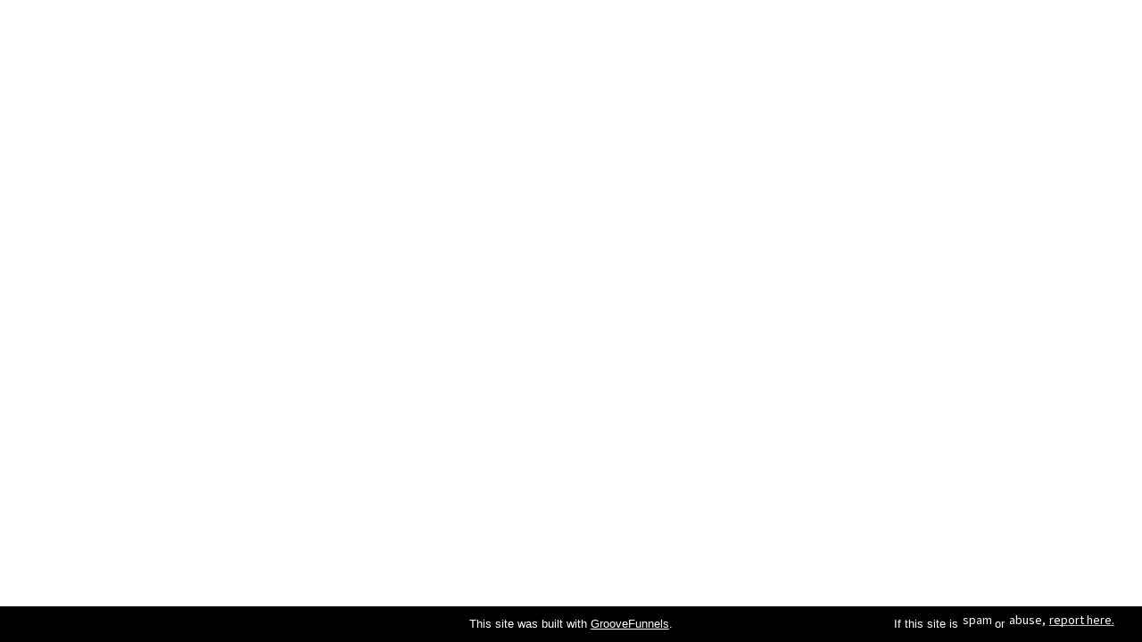

--- FILE ---
content_type: text/css
request_url: https://lifewisehealthyliving.com/terms.css?v=1.1690800374
body_size: 855
content:
 {} *{} {} #IE-warning { display: none; position: fixed; width: 100%; height: 100%; z-index: 9999; background: white; } .IE-warning-message { position: absolute; left: 50%; top: 50%; transform: translate(-50%, -50%); text-align: center; } .global-style-ulzUrDI1b { font-family: "Nunito Sans", Helvetica, Arial, sans-serif;font-size: 2.25rem;color: rgb(255, 255, 255);text-align: center;box-sizing: border-box; } @media (min-width: 640px) { .global-style-ulzUrDI1b { font-family: "Nunito Sans", Helvetica, Arial, sans-serif;font-size: 2.25rem;color: rgb(255, 255, 255); } } @media (min-width: 768px) { .global-style-ulzUrDI1b { font-family: "Nunito Sans", Helvetica, Arial, sans-serif;font-size: 2.25rem;color: rgb(255, 255, 255); } } @media (min-width: 992px) { .global-style-ulzUrDI1b { font-family: "Nunito Sans", Helvetica, Arial, sans-serif;font-size: 2.25rem;color: rgb(255, 255, 255); } } @media (min-width: 1200px) { .global-style-ulzUrDI1b { font-family: "Nunito Sans", Helvetica, Arial, sans-serif;font-size: 2.25rem;color: rgb(255, 255, 255); } } .global-style-fvUIv4HlU { font-family: Roboto, sans-serif;font-size: 1.5rem;font-weight: 700;color: rgb(0, 0, 0);margin-left: 1rem; } @media (min-width: 640px) { .global-style-fvUIv4HlU { font-family: Roboto, sans-serif;font-size: 1.5rem;font-weight: 700;color: rgb(0, 0, 0);margin-left: 1rem; } } @media (min-width: 768px) { .global-style-fvUIv4HlU { font-family: Roboto, sans-serif;font-size: 1.5rem;font-weight: 700;color: rgb(0, 0, 0);margin-left: 1rem; } } @media (min-width: 992px) { .global-style-fvUIv4HlU { font-family: Roboto, sans-serif;font-size: 1.5rem;font-weight: 700;color: rgb(0, 0, 0);margin-left: 1rem; } } @media (min-width: 1200px) { .global-style-fvUIv4HlU { font-family: Roboto, sans-serif;font-size: 1.5rem;font-weight: 700;color: rgb(0, 0, 0);margin-left: 1rem; } } .global-style-6aPS1YcaC { font-family: Roboto, sans-serif;font-size: 1.875rem;font-weight: 700;margin-top: 1.25rem; } @media (min-width: 640px) { .global-style-6aPS1YcaC { font-family: Roboto, sans-serif;font-size: 1.875rem;font-weight: 700;margin-top: 1.25rem; } } @media (min-width: 768px) { .global-style-6aPS1YcaC { font-family: Roboto, sans-serif;font-size: 1.875rem;font-weight: 700;margin-top: 1.25rem; } } @media (min-width: 992px) { .global-style-6aPS1YcaC { font-family: Roboto, sans-serif;font-size: 1.875rem;font-weight: 700;margin-top: 1.25rem; } } @media (min-width: 1200px) { .global-style-6aPS1YcaC { font-family: Roboto, sans-serif;font-size: 1.875rem;font-weight: 700;margin-top: 1.25rem; } } .global-style-M5H4WOY7F { font-size: 1.125rem;color: rgb(32, 45, 60);margin-bottom: 1rem;align-items: flex-start;display: flex; } @media (min-width: 640px) { .global-style-M5H4WOY7F { margin-bottom: 1rem;display: flex; } } @media (min-width: 768px) { .global-style-M5H4WOY7F { margin-bottom: 1rem;display: flex; } } @media (min-width: 992px) { .global-style-M5H4WOY7F { margin-bottom: 1rem;display: flex; } } @media (min-width: 1200px) { .global-style-M5H4WOY7F { margin-bottom: 1rem;display: flex; } } .global-style-2M56IULvm { font-size: 0.875rem;font-weight: 700;color: rgb(91, 90, 90);margin-bottom: 0.75rem; } @media (min-width: 640px) { .global-style-2M56IULvm { font-size: 0.875rem;font-weight: 700;color: rgb(91, 90, 90); } } @media (min-width: 768px) { .global-style-2M56IULvm { font-size: 0.875rem;font-weight: 700;color: rgb(91, 90, 90);margin-bottom: 0px; } } @media (min-width: 992px) { .global-style-2M56IULvm { font-size: 0.875rem;font-weight: 700;color: rgb(91, 90, 90); } } @media (min-width: 1200px) { .global-style-2M56IULvm { font-size: 0.875rem;font-weight: 700;color: rgb(91, 90, 90); } } .global-style-rt0HiTn3z { font-size: 0.875rem;font-weight: 700;color: rgb(91, 90, 90);margin-bottom: 0.75rem; } @media (min-width: 640px) { .global-style-rt0HiTn3z { font-size: 0.875rem;font-weight: 700;color: rgb(91, 90, 90); } } @media (min-width: 768px) { .global-style-rt0HiTn3z { font-size: 0.875rem;font-weight: 700;color: rgb(91, 90, 90);margin-bottom: 0px; } } @media (min-width: 992px) { .global-style-rt0HiTn3z { font-size: 0.875rem;font-weight: 700;color: rgb(91, 90, 90); } } @media (min-width: 1200px) { .global-style-rt0HiTn3z { font-size: 0.875rem;font-weight: 700;color: rgb(91, 90, 90); } } .global-style-ESYusS68J { font-family: Roboto, sans-serif;font-size: 0.875rem;color: rgb(91, 90, 90);text-align: center;max-width: 60rem; } @media (min-width: 640px) { .global-style-ESYusS68J { font-family: Roboto, sans-serif;font-size: 0.875rem;color: rgb(91, 90, 90);text-align: center;max-width: 60rem; } } @media (min-width: 768px) { .global-style-ESYusS68J { font-family: Roboto, sans-serif;font-size: 0.875rem;color: rgb(91, 90, 90);text-align: center;max-width: 60rem; } } @media (min-width: 992px) { .global-style-ESYusS68J { font-family: Roboto, sans-serif;font-size: 0.875rem;color: rgb(91, 90, 90);text-align: center;max-width: 60rem; } } @media (min-width: 1200px) { .global-style-ESYusS68J { font-family: Roboto, sans-serif;font-size: 0.875rem;color: rgb(91, 90, 90);text-align: center;max-width: 60rem; } } .global-style-7uACQAj8A { font-family: Roboto, sans-serif;font-size: 1.125rem;margin-left: 0.25rem;box-sizing: border-box; } @media (min-width: 640px) { .global-style-7uACQAj8A { font-family: Roboto, sans-serif;font-size: 1.125rem; } } @media (min-width: 768px) { .global-style-7uACQAj8A { font-family: Roboto, sans-serif;font-size: 1.125rem; } } @media (min-width: 992px) { .global-style-7uACQAj8A { font-family: Roboto, sans-serif;font-size: 1.125rem; } } @media (min-width: 1200px) { .global-style-7uACQAj8A { font-family: Roboto, sans-serif;font-size: 1.125rem; } } .global-style-sUnPxawWn { font-family: Roboto, sans-serif;font-size: 1rem;font-weight: 700;color: rgb(32, 45, 60); } @media (min-width: 640px) { .global-style-sUnPxawWn { font-family: Roboto, sans-serif;font-size: 1rem;font-weight: 700; } } @media (min-width: 768px) { .global-style-sUnPxawWn { font-family: Roboto, sans-serif;font-size: 1rem;font-weight: 700; } } @media (min-width: 992px) { .global-style-sUnPxawWn { font-family: Roboto, sans-serif;font-size: 1rem;font-weight: 700; } } @media (min-width: 1200px) { .global-style-sUnPxawWn { font-family: Roboto, sans-serif;font-size: 1rem;font-weight: 700; } } .global-style-sUnPxawWn:not([data-gp-component="block"]), .global-style-sUnPxawWn [data-section-overlay] { background-color: rgb(248, 249, 254); } @media (min-width: 640px) { .global-style-sUnPxawWn:not([data-gp-component="block"]), .global-style-sUnPxawWn [data-section-overlay] { background-color: rgb(248, 249, 254); } } @media (min-width: 768px) { .global-style-sUnPxawWn:not([data-gp-component="block"]), .global-style-sUnPxawWn [data-section-overlay] { background-color: rgb(248, 249, 254); } } @media (min-width: 992px) { .global-style-sUnPxawWn:not([data-gp-component="block"]), .global-style-sUnPxawWn [data-section-overlay] { background-color: rgb(248, 249, 254); } } @media (min-width: 1200px) { .global-style-sUnPxawWn:not([data-gp-component="block"]), .global-style-sUnPxawWn [data-section-overlay] { background-color: rgb(248, 249, 254); } } .global-style-z600GZnzC { font-family: "Nunito Sans", Helvetica, Arial, sans-serif;font-size: 1.5rem;color: rgb(255, 255, 255);text-align: center;box-sizing: border-box; } @media (min-width: 640px) { .global-style-z600GZnzC { font-family: "Nunito Sans", Helvetica, Arial, sans-serif;font-size: 2.25rem;color: rgb(255, 255, 255); } } @media (min-width: 768px) { .global-style-z600GZnzC { font-family: "Nunito Sans", Helvetica, Arial, sans-serif;font-size: 2.25rem;color: rgb(255, 255, 255); } } @media (min-width: 992px) { .global-style-z600GZnzC { font-family: "Nunito Sans", Helvetica, Arial, sans-serif;font-size: 2.25rem;color: rgb(255, 255, 255); } } @media (min-width: 1200px) { .global-style-z600GZnzC { font-family: "Nunito Sans", Helvetica, Arial, sans-serif;font-size: 2.25rem;color: rgb(255, 255, 255); } } .global-style-XW4pRmYaW { font-family: Lato, sans-serif;font-size: 1.5rem;font-weight: 700; } @media (min-width: 640px) { .global-style-XW4pRmYaW { font-family: Lato, sans-serif;font-size: 1.5rem;font-weight: 700; } } @media (min-width: 768px) { .global-style-XW4pRmYaW { font-family: Lato, sans-serif;font-size: 1.5rem;font-weight: 700; } } @media (min-width: 992px) { .global-style-XW4pRmYaW { font-family: Lato, sans-serif;font-size: 1.5rem;font-weight: 700; } } @media (min-width: 1200px) { .global-style-XW4pRmYaW { font-family: Lato, sans-serif;font-size: 1.5rem;font-weight: 700; } } .global-style-OjX7Py02r { font-family: Roboto, sans-serif;font-size: 1.25rem;font-weight: 300;color: rgb(32, 45, 60);margin-bottom: 1.5rem; } @media (min-width: 640px) { .global-style-OjX7Py02r { font-family: Roboto, sans-serif;font-size: 1.25rem; } } @media (min-width: 768px) { .global-style-OjX7Py02r { font-family: Roboto, sans-serif;font-size: 1.25rem; } } @media (min-width: 992px) { .global-style-OjX7Py02r { font-family: Roboto, sans-serif;font-size: 1.25rem; } } @media (min-width: 1200px) { .global-style-OjX7Py02r { font-family: Roboto, sans-serif;font-size: 1.25rem; } } .global-style-lGRO7srGV { font-size: 1.5rem;text-align: center;margin-top: 1rem;margin-bottom: 1rem;box-sizing: border-box;cursor: text; } @media (min-width: 640px) { .global-style-lGRO7srGV { text-align: center; } } @media (min-width: 768px) { .global-style-lGRO7srGV { text-align: center; } } @media (min-width: 992px) { .global-style-lGRO7srGV { text-align: center; } } @media (min-width: 1200px) { .global-style-lGRO7srGV { text-align: center; } } body {margin-bottom: 50px; } .poweredby {position: fixed; bottom: 0; line-height: 30px; background-color: black; width: 100vw; z-index: 9999; font-weight: normal; font-size: 13px; text-align: center; color: white; padding: 5px 0; } .poweredby .report {color: white; position: absolute; right: 30px; } .poweredby-text {display: inline-block; min-width: 240px; padding: 0 20px; } .poweredby-text a {color: white; text-decoration: underline; } #reportLink {color: white; text-decoration: underline; } .poweredby .report svg {position: relative;} @media (max-width: 991px) { .poweredby {display: flex; flex-direction: column-reverse; } .poweredby-text {display: block; } .poweredby .report {position: relative; right: 0} }
